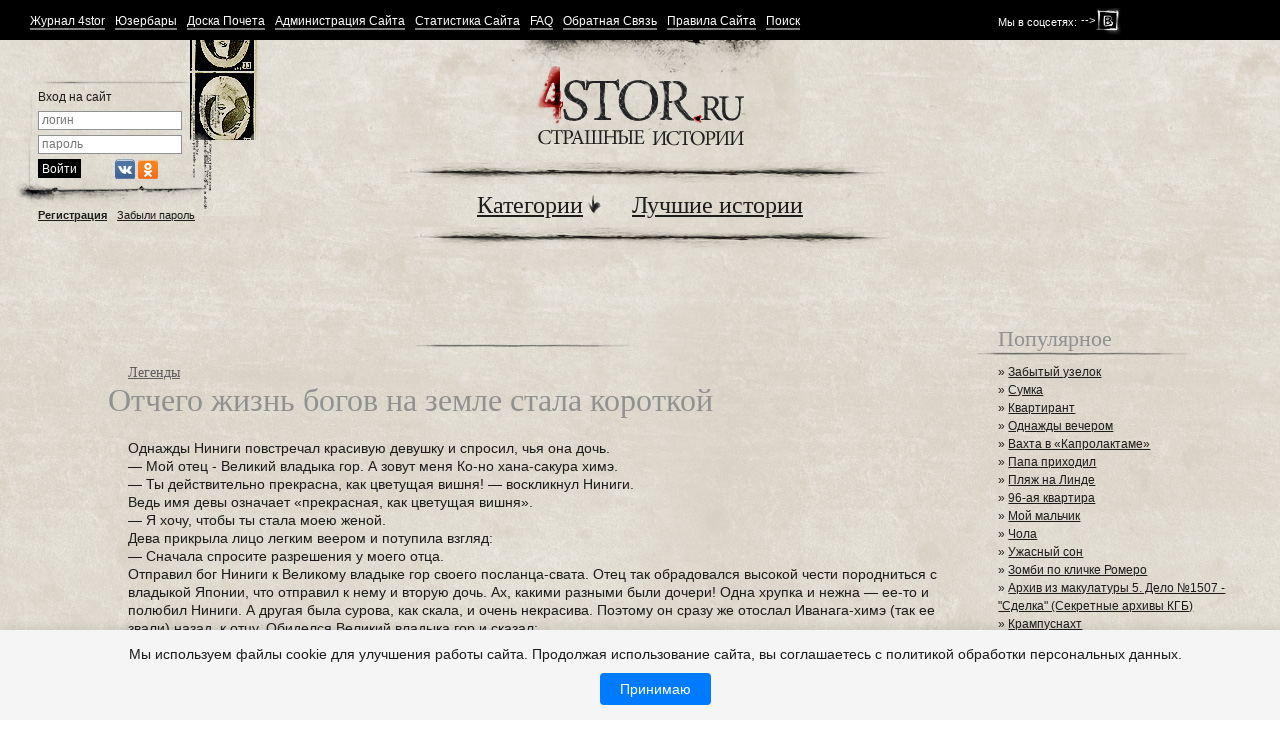

--- FILE ---
content_type: text/html; charset=windows-1251
request_url: https://4stor.ru/legendi/61947-otchego-zhizn-bogov-na-zemle-stala-korotkoy.html
body_size: 15858
content:


<!DOCTYPE html>
<html>
<head>
<meta http-equiv="Content-Type" content="text/html; charset=windows-1251" />
<title>Отчего жизнь богов на земле стала короткой &raquo; Страшные истории</title>
<meta name="description" content="ИсточникОднажды Ниниги повстречал красивую девушку и спросил, чья она дочь.  — Мой отец - Великий владыка гор. А зовут меня Ко-но хана-сакура химэ.  — Ты действительно прекрасна, как цветуща" />
<meta name="keywords" content="Ниниги, цветущая, скала, чтобы, моего, жизнь, владыка, вишня, вторую, Великий, Иванагахимэ, полюбил, звали, назад, Обиделся, отослал, нежна, сразу, очень, сурова" />
<meta name="generator" content="DataLife Engine (http://dle-news.ru)" />
<meta property="og:site_name" content="Страшные истории" />
<meta property="og:type" content="article" />
<meta property="og:title" content="Отчего жизнь богов на земле стала короткой" />
<meta property="og:url" content="https://4stor.ru/legendi/61947-otchego-zhizn-bogov-na-zemle-stala-korotkoy.html" />
<meta name="news_keywords" content="Легенда, скала, бог, владыка, любовь, короткая жизнь" />
<link rel="search" type="application/opensearchdescription+xml" href="https://4stor.ru/engine/opensearch.php" title="Страшные истории" />
<link rel="alternate" type="application/rss+xml" title="Страшные истории" href="https://4stor.ru/rss.xml" />
<script type="text/javascript" src="/engine/classes/js/jquery.js"></script>
<script type="text/javascript" src="/engine/classes/js/jqueryui.js"></script>
<script type="text/javascript" src="/engine/classes/js/dle_js.js"></script>
<script type="text/javascript" src="/engine/classes/masha/masha.js"></script>

<!--[if IE]><script src="http://html5shiv.googlecode.com/svn/trunk/html5.js"></script><![endif]-->
<!--[if lte IE 6]><link rel="stylesheet" href="/templates/horror/css/style_ie.css" type="text/css" media="screen, projection" /><![endif]-->
<link rel="stylesheet" type="text/css" href="/templates/horror/css/style.css" />
<link rel="stylesheet" type="text/css" href="/templates/horror/css/engine.css" />
<script type="text/javascript" src="/engine/modules/awards/tooltip.js"></script>
<script type="text/javascript" src="/templates/horror/js/jquery.scripts.js"></script>

<!-- Yandex.Metrika counter --> <script type="text/javascript"> (function (d, w, c) { (w[c] = w[c] || []).push(function() { try { w.yaCounter41777549 = new Ya.Metrika({ id:41777549, clickmap:true, trackLinks:true, accurateTrackBounce:true, webvisor:true }); } catch(e) { } }); var n = d.getElementsByTagName("script")[0], s = d.createElement("script"), f = function () { n.parentNode.insertBefore(s, n); }; s.type = "text/javascript"; s.async = true; s.src = "https://mc.yandex.ru/metrika/watch.js"; if (w.opera == "[object Opera]") { d.addEventListener("DOMContentLoaded", f, false); } else { f(); } })(document, window, "yandex_metrika_callbacks"); </script> <noscript><div><img src="https://mc.yandex.ru/watch/41777549" style="position:absolute; left:-9999px;" alt="" /></div></noscript> <!-- /Yandex.Metrika counter -->



<script language="javascript" type="text/javascript">
<!--
function bookmarkthis(title,url) {
  if (window.sidebar) { // Firefox
     window.sidebar.addPanel(title, url, "");
  } else if (document.all) { // IE
     window.external.AddFavorite(url, title);
  } else if (window.opera && window.print) { // Opera
     var elem = document.createElement('a');
     elem.setAttribute('href',url);
     elem.setAttribute('title',title);
     elem.setAttribute('rel','sidebar');
     elem.click();
  }
}
//-->
</script>

<script type="text/javascript">

  var _gaq = _gaq || [];
  _gaq.push(['_setAccount', 'UA-15557669-1']);
  _gaq.push(['_trackPageview']);

  (function() {
    var ga = document.createElement('script'); ga.type = 'text/javascript'; ga.async = true;
    ga.src = ('https:' == document.location.protocol ? 'https://ssl' : 'http://www') + '.google-analytics.com/ga.js';
    var s = document.getElementsByTagName('script')[0]; s.parentNode.insertBefore(ga, s);
  })();

</script>
<script type="text/javascript">$(document).ready(function(){
$(window).scroll(function () {if ($(this).scrollTop() > 0) {$('#scroller').fadeIn();} else {$('#scroller').fadeOut();}});
$('#scroller').click(function () {$('body,html').animate({scrollTop: 0}, 400); return false;});
});
$('body').append ('<div id="scroller" class="b-top" style="display: none;"><span class="b-top-but">наверх</span></div>');
</script>

</head>
<body>

<script type="text/javascript" src="/engine/modules/awards/tooltip.js"></script>
<script type="text/javascript">
<!--
var dle_root       = '/';
var dle_admin      = '';
var dle_login_hash = '';
var dle_group      = 5;
var dle_skin       = 'horror';
var dle_wysiwyg    = '0';
var quick_wysiwyg  = '0';
var dle_act_lang   = ["Да", "Нет", "Ввод", "Отмена", "Сохранить", "Удалить", "Загрузка. Пожалуйста, подождите..."];
var menu_short     = 'Быстрое редактирование';
var menu_full      = 'Полное редактирование';
var menu_profile   = 'Просмотр профиля';
var menu_send      = 'Отправить сообщение';
var menu_uedit     = 'Админцентр';
var dle_info       = 'Информация';
var dle_confirm    = 'Подтверждение';
var dle_prompt     = 'Ввод информации';
var dle_req_field  = 'Заполните все необходимые поля';
var dle_del_agree  = 'Вы действительно хотите удалить? Данное действие невозможно будет отменить';
var dle_spam_agree = 'Вы действительно хотите отметить пользователя как спамера? Это приведёт к удалению всех его комментариев';
var dle_complaint  = 'Укажите текст Вашей жалобы для администрации:';
var dle_big_text   = 'Выделен слишком большой участок текста.';
var dle_orfo_title = 'Укажите комментарий для администрации к найденной ошибке на странице';
var dle_p_send     = 'Отправить';
var dle_p_send_ok  = 'Уведомление успешно отправлено';
var dle_save_ok    = 'Изменения успешно сохранены. Обновить страницу?';
var dle_reply_title= 'Ответ на комментарий';
var dle_tree_comm  = '0';
var dle_del_news   = 'Удалить статью';
var allow_dle_delete_news   = false;

//-->
</script>
<div id="wrapper">

	<header id="header">
    	<section class="section">
            <aside class="header_sideRight">
            	<span>Мы в соцсетях:</span>--><a href="https://vk.com/4stor" rel="nofollow" target="_blank" class="socn vk"></a><!--<a href="https://www.youtube.com/c/4storTV" rel="nofollow" target="_blank" class="socn ut"></a>-->
            </aside><!-- .header_sideRight-->
        	<div class="header">
            	<menu class="menu">
                	<li><a href="/magazine.html">Журнал 4stor</a></li>
					<li><a href="/userbars.html">Юзербары</a></li>                     
                    <li><a href="/honor.html">Доска Почета</a></li>
                    <li><a href="/administrations.html">Администрация Сайта</a></li>
                    <li><a href="/statistics.html">Статистика Сайта</a></li>
                    <li><a href="/faq.html">FAQ</a></li>
                    <li><a href="/?do=feedback">Обратная Связь</a></li>
                    <li><a href="/rules.html">Правила Сайта</a></li>
                    <li><a href="/?do=search&mode=advanced">Поиск</a></li>
                </menu>
			</div><!-- .header-->
        </section><!-- .section-->
    </header><!-- #header-->

	<section id="middle">
        <section class="section clear headerlavel2">
			 

<aside class="sideLeft">
                <div class="sideLeft_content">
                     <form method="post">
                        <div class="form_line">Вход на сайт </div>
                        <div class="form_line">
                        	<input type="text" id="login" name="login_name" class="login lp_style w136" placeholder="логин" maxlength="100">
                        </div>
                        <div class="form_line">
                        	<input type="password" id="password" name="login_password" class="password lp_style w136" placeholder="пароль" maxlength="100">
                        </div>
                        <div class="form_line">
                        	<input type="submit" id="in" name="in" class="submit_style" value="Войти">
                            <input name="login" type="hidden" id="login" value="submit"> <div class="soclogins">
<a href="https://oauth.vk.com/authorize?client_id=5787882&amp;redirect_uri=https%3A%2F%2F4stor.ru%2Findex.php%3Fdo%3Dauth-social%26provider%3Dvk&amp;scope=offline%2Cwall%2Cemail&amp;state=bdb2ae67e06725839cc6f87c3a640891&amp;response_type=code" target="_blank" rel="nofollow" class="soclogin vk"></a>
<a href="https://connect.ok.ru/oauth/authorize?client_id=1249243136&amp;redirect_uri=https%3A%2F%2F4stor.ru%2Findex.php%3Fdo%3Dauth-social%26provider%3Dod&amp;state=bdb2ae67e06725839cc6f87c3a640891&amp;response_type=code" target="_blank"  rel="nofollow" class="soclogin ok"></a></div>
                        </div>
                    </form>
                    <div class="action"><a href="https://4stor.ru/index.php?do=register"><span>Регистрация</span></a><a href="https://4stor.ru/index.php?do=lostpassword"><span>Забыли пароль</span></a></div>
                    </div><!-- .sideLeft_content -->
			</aside><!-- .sideLeft -->

            
            <div class="container2">
                <div class="content2">
                	<div class="decor_top"></div>
                    <div class="content2_inner">
                        <a href="/" class="logo"></a>
                        <div class="nav_decor"></div>
                        <nav class="navigation">
                            <a href="" onClick="$('submenu" class="linkfirst"><span>Категории</span><i class="imp"></i></a>
                           <!-- <a href="#"><span>Форум</span></a>-->
                            <a href="/top/"><span>Лучшие истории</span></a>
                        </nav>
                        <div class="nav_decor bottom"></div>
                        <div class="submenu_container">
                        <div class="submenu_content">
							<span class="submenu">  
                                <a href="/histori-for-life/">Истории из жизни</a><br>
                                <a href="/histori-for-not-life/">Творческие истории</a><br>
                                <a href="/strashnie-foto/">Страшные фото</a><br>
                                <a href="/stihi/">Стихи</a><br>
                                <a href="/strashilki/">Страшилки</a><br>
                                <a href="/sni/">Сны</a><br>
                                <a href="/legendi/">Легенды</a><br>
                                <a href="/ban/">Несерьезные истории</a><br>
                                <a href="/duhov/">Вызов духов</a><br>
                                <a href="/lager/">Лагерные байки</a><br>
                                <a href="/arti/">Страшные Арты</a><br>
								<a href="/videoryad/">Видео-страшилки</a>
                            </span>
                            <span class="submenu">  
                                <a href="/prirodnie-anomalnie-yavlenia/">Аномальные явления</a><br>
                                <a href="/kriptozoologiya/">Криптозоология</a><br>
                                <a href="/uchebnik/">Учебник основ мистики</a><br>
                                <a href="/strashno-interesno/">Страшно интересно</a><br>
                                <a href="/smertelnie-faili/">Смертельные файлы</a><br>
                                <a href="/durdom/">Дурдом</a><br>
                                <a href="/skazki/">Сказки</a><br>
                                <a href="/tests/">Тесты</a><br>
                                <a href="/nlo/">НЛО</a><br>						
								<a href="/obzor-strahnih-video/">Обзор страшных видео</a><br>
                                <a href="/obzoryi-igr/">Обзор страшных игр</a><br>
								<a href="/zabroshki/">Заброшки</a>
                            </span>
							</div>
                        </div>
                    </div><!-- .content2_inner-->
                </div><!-- .content2-->
            </div><!-- .container2-->
            
            <aside class="sideRight">
            	<div class="news_list_container">
                    <dl class="news_list">
                      
                    </dl>
                </div><!-- .news_list_container -->          	 
            </aside><!-- .sideRight -->
        </section><!-- .section-->
        
        <section class="section clear">
            <div class="container">
                <div class="content">
				
				
				<br><div class="decor_title1"></div><br>
                	
					<div class="content_inner">
                    <div class="srt">
					</div>	
                         <div id='dle-content'>
<div class="parent"><a href="https://4stor.ru/legendi/">Легенды</a></div>
<h1>Отчего жизнь богов на земле стала короткой</h1>







<!-- R-130886-1 Яндекс.RTB-блок  -->
<div id="yandex_ad_R-130886-1"></div>
<script type="text/javascript">
    (function(w, d, n, s, t) {
        w[n] = w[n] || [];
        w[n].push(function() {
            Ya.Context.AdvManager.render({
                blockId: "R-130886-1",
                renderTo: "yandex_ad_R-130886-1",
                async: true
            });
        });
        t = d.getElementsByTagName("script")[0];
        s = d.createElement("script");
        s.type = "text/javascript";
        s.src = "//an.yandex.ru/system/context.js";
        s.async = true;
        t.parentNode.insertBefore(s, t);
    })(this, this.document, "yandexContextAsyncCallbacks");
</script>

Однажды Ниниги повстречал красивую девушку и спросил, чья она дочь.<br /> — Мой отец - Великий владыка гор. А зовут меня Ко-но хана-сакура химэ.<br /> — Ты действительно прекрасна, как цветущая вишня! — воскликнул Ниниги.<br /> Ведь имя девы означает «прекрасная, как цветущая вишня».<br /> — Я хочу, чтобы ты стала моею женой.<br /> Дева прикрыла лицо легким веером и потупила взгляд:<br /> — Сначала спросите разрешения у моего отца.<br /> Отправил бог Ниниги к Великому владыке гор своего посланца-свата. Отец так обрадовался высокой чести породниться с владыкой Японии, что отправил к нему и вторую дочь. Ах, какими разными были дочери! Одна хрупка и нежна — ее-то и полюбил Ниниги. А другая была сурова, как скала, и очень некрасива. Поэтому он сразу же отослал Иванага-химэ (так ее звали) назад, к отцу. Обиделся Великий владыка гор и сказал:<br /> — Я послал тебе двух дочерей, чтобы жизнь твоя была вечной и нерушимой, как скала, и одновременно легкой и прекрасной, как цветущая вишня. Ты выбрал вторую половину моего пожелания. Так пусть же жизнь твоя и твоих потомков будет такой же мимолетной, как срок цветения вишни-сакуры...  <!-- Yandex.RTB R-A-130886-5 -->
<div id="yandex_rtb_R-A-130886-5"></div>
<script type="text/javascript">
    (function(w, d, n, s, t) {
        w[n] = w[n] || [];
        w[n].push(function() {
            Ya.Context.AdvManager.render({
                blockId: "R-A-130886-5",
                renderTo: "yandex_rtb_R-A-130886-5",
                async: true
            });
        });
        t = d.getElementsByTagName("script")[0];
        s = d.createElement("script");
        s.type = "text/javascript";
        s.src = "//an.yandex.ru/system/context.js";
        s.async = true;
        t.parentNode.insertBefore(s, t);
    })(this, this.document, "yandexContextAsyncCallbacks");
</script><br />
<br /><span class="copy1"><i>Новость отредактировал <font color="red"><b>ТЕНЬ В УГЛУ</b></font> - 1-04-2013, 20:24</i></span>
<div class="white" style="margin-top:10px; padding-right:0;">
    1-04-2013, 20:24 by <span class="autor"><a onclick="ShowProfile('koshak', 'https://4stor.ru/user/koshak/', '0'); return false;" href="https://4stor.ru/user/koshak/">koshak</a></span><span class="info">Просмотров: 2 728</span><span class="info">Комментарии: 3</span> <span class="info"></span>
<span class="favorite" style="float:right"></span>
   
				<div class="rate">
					
					
					
					
						
						<span class="ratingtypeplusminus ignore-select ratingplus" >+4</span>
						
					
					
				</div>
			</div><!-- .white-->
<div class="socnetworks clear">
					<script type="text/javascript" src="//yandex.st/share/share.js" charset="utf-8"></script>
					<div class="yashare-auto-init" data-yashareL10n="ru" data-yashareQuickServices="vkontakte,facebook,twitter,odnoklassniki,moimir,gplus" data-yashareTheme="counter">
					</div> 
</div><!-- .socnetworks-->
<p><b>Ключевые слова:</b> <span><a href="https://4stor.ru/tags/%CB%E5%E3%E5%ED%E4%E0/">Легенда</a></span> <span><a href="https://4stor.ru/tags/%F1%EA%E0%EB%E0/">скала</a></span> <span><a href="https://4stor.ru/tags/%E1%EE%E3/">бог</a></span> <span><a href="https://4stor.ru/tags/%E2%EB%E0%E4%FB%EA%E0/">владыка</a></span> <span><a href="https://4stor.ru/tags/%EB%FE%E1%EE%E2%FC/">любовь</a></span> <span><a href="https://4stor.ru/tags/%EA%EE%F0%EE%F2%EA%E0%FF+%E6%E8%E7%ED%FC/">короткая жизнь</a></span> </p>
<h3>Другие, подобные истории:</h3>
                    	<ul class="popular" style="overflow:hidden;">
                            <li>
	<a href="https://4stor.ru/histori-for-life/85295-sad-na-kladbische.html">Сад на кладбище</a>
</li><li>
	<a href="https://4stor.ru/skazki/59778-veer-molodosti.html">Веер молодости</a>
</li><li>
	<a href="https://4stor.ru/skazki/56641-nahodchivost-devushki.html">Находчивость девушки</a>
</li><li>
	<a href="https://4stor.ru/skazki/56632-doch-hana-i-vizir.html">Дочь хана и визирь</a>
</li><li>
	<a href="https://4stor.ru/skazki/52278-princ-ninigi.html">Принц Ниниги</a>
</li><li>
	<a href="https://4stor.ru/skazki/52169-bednyak-i-hanskaya-doch.html">Бедняк и ханская дочь</a>
</li><li>
	<a href="https://4stor.ru/strashilki/47175-babushka-i-vishnya.html">Бабушка и вишня</a>
</li><li>
	<a href="https://4stor.ru/stihi/45805-opasnost-v-lesu.html">Опасность в лесу</a>
</li><li>
	<a href="https://4stor.ru/histori-for-life/34159-v-gosti-k-docheri.html">В гости к дочери</a>
</li><li>
	<a href="https://4stor.ru/legendi/31677-rusalki-legenda.html">Русалки легенда</a>
</li><li>
	<a href="https://4stor.ru/histori-for-life/30289-papa.html">Папа</a>
</li><li>
	<a href="https://4stor.ru/stihi/25863-vybor.html">Выбор</a>
</li><li>
	<a href="https://4stor.ru/stihi/25560-deva-pechali.html">Дева Печали</a>
</li><li>
	<a href="https://4stor.ru/skazki/24809-princessa-i-sol.html">Принцесса, которая любила отца больше, чем соль</a>
</li><li>
	<a href="https://4stor.ru/strashilki/2012-smertnaya-smert.html">Смертная смерть</a>
</li>
                        </ul><!-- .popular -->
</div><!-- .content_inner-->
<div class="content_inner">
	<h2>Комментарии</h2>
<form method="post" action="" name="dlemasscomments" id="dlemasscomments"><div id="dle-comments-list">
<a name="comment"></a><div id='comment-id-768228'><section class="comment">
    <header>#1 написал: <a href="https://4stor.ru/user/Mumla+Suomi/"><span>Mumla Suomi</span></a>  <span class="lettesar"></span><div class="datacom">1 апреля 2013 20:29</div> </header>
	
    <div class="comment_content clear">
        <div class="comment_prev">
		
				<div class="rate">
					
					
					
					
						
						<span class="ratingtypeplusminus ignore-select ratingzero" >0</span>
						
					
					
				</div>
			
            <div class="photo">
                <img src="https://4stor.ru/uploads/fotos/foto_8076.jpg" alt=""/>
				
            </div><!-- .photo-->
            <div class="data">
                <strong>Группа</strong>: <span  class="ap1">Активные Пользователи</span><br> 
				 Репутация: <span id='repa-8076-768228'><a href="https://4stor.ru/user/reputation/Mumla+Suomi/plus/" OnClick="repa_global('form', '1', '8076', '768228'); return false;"><img title="повысить реп." src="/templates/horror/images/repa_up.gif" border="0"></a> <a href="https://4stor.ru/user/reputation/Mumla+Suomi/">(<font color=green><b>2</b></font><b>|</b><font color=red><b>0</b></font>)</a> <a href="https://4stor.ru/user/reputation/Mumla+Suomi/minus/" OnClick="repa_global('form', '0', '8076', '768228'); return false;"><img title="понизить реп." src="/templates/horror/images/repa_dn.gif" border="0"></a></span><br>
                Публикаций: 0<br> 
                Комментариев: 7 457
            </div><!-- .data-->
        </div><!-- .comment_prev-->
        <div class="comment_txt">
            <div class="com">
                <div id='comm-id-768228'>+++++++++++++++++++++++++++++++++++++++++++++++++++<br />++++++++++++++++++++++++++</div>
            </div><!-- .com-->
            
        </div><!-- .comment_txt-->
    </div><!-- .comment_content-->
    <footer>
        <div class="com_footer">
            Зарегистрирован: 24.03.2011   
        </div><!-- .com_footer-->
        <div class="medal_container clear"><a href="#" onMouseOver="toolTip('Название медали: За 300 комментариев <br /> Вес медали: 30 очков <br /> Выдал: Система <br /> Причина: За 300 комментариев ', 250)" onMouseOut="toolTip()"><img border="0" src="/uploads/medals/BIGS_10.png"></a> <a href="#" onMouseOver="toolTip('Название медали: За 600 комментариев <br /> Вес медали: 60 очков <br /> Выдал: Система <br /> Причина: За 600 комментариев ', 250)" onMouseOut="toolTip()"><img border="0" src="/uploads/medals/BIGS_9.png"></a> <a href="#" onMouseOver="toolTip('Название медали: За 1000 комментариев <br /> Вес медали: 100 очков <br /> Выдал: Система <br /> Причина: За 1000 комментариев ', 250)" onMouseOut="toolTip()"><img border="0" src="/uploads/medals/BIGS_4.png"></a> <a href="#" onMouseOver="toolTip('Название медали: За 1500 комментариев <br /> Вес медали: 150 очков <br /> Выдал: Система <br /> Причина: За 1500 комментариев ', 250)" onMouseOut="toolTip()"><img border="0" src="/uploads/medals/BIG_9.gif"></a> <a href="#" onMouseOver="toolTip('Название медали: За 2000 комментариев <br /> Вес медали: 200 очков <br /> Выдал: Система <br /> Причина: За 2000 комментариев ', 250)" onMouseOut="toolTip()"><img border="0" src="/uploads/medals/SMALL_15.gif"></a> <a href="#" onMouseOver="toolTip('Название медали: За 2500 комментариев <br /> Вес медали: 250 очков <br /> Выдал: Система <br /> Причина: За 2500 комментариев ', 250)" onMouseOut="toolTip()"><img border="0" src="/uploads/medals/SMALL_4.gif"></a> <a href="#" onMouseOver="toolTip('Название медали: За 3000 комментариев <br /> Вес медали: 300 очков <br /> Выдал: Система <br /> Причина: За 3000 комментариев ', 250)" onMouseOut="toolTip()"><img border="0" src="/uploads/medals/BIG_14.gif"></a> <a href="#" onMouseOver="toolTip('Название медали: За 4000 комментариев <br /> Вес медали: 400 очков <br /> Выдал: Система <br /> Причина: За 4000 комментариев ', 250)" onMouseOut="toolTip()"><img border="0" src="/uploads/medals/SMALL_6.gif"></a> <a href="#" onMouseOver="toolTip('Название медали: За 5000 комментариев <br /> Вес медали: 500 очков <br /> Выдал: Система <br /> Причина: За 5000 комментариев ', 250)" onMouseOut="toolTip()"><img border="0" src="/uploads/medals/SMALL_8.gif"></a> <a href="#" onMouseOver="toolTip('Название медали: За 6000 комментариев <br /> Вес медали: 600 очков <br /> Выдал: Система <br /> Причина: За 6000 комментариев ', 250)" onMouseOut="toolTip()"><img border="0" src="/uploads/medals/SMALL_1.gif"></a> <a href="#" onMouseOver="toolTip('Название медали: За 7000 комментариев <br /> Вес медали: 700 очков <br /> Выдал: Система <br /> Причина: За 7000 комментариев ', 250)" onMouseOut="toolTip()"><img border="0" src="/uploads/medals/BIG_3.gif"></a> </div><!-- .medal_container-->
          
    </footer>
</section><!-- .comment--></div><div id='comment-id-768247'><section class="comment">
    <header>#2 написал: <a href="https://4stor.ru/user/lor4ik/"><span>lor4ik</span></a>  <span class="lettesar"></span><div class="datacom">1 апреля 2013 20:44</div> </header>
	
    <div class="comment_content clear">
        <div class="comment_prev">
		
				<div class="rate">
					
					
					
					
						
						<span class="ratingtypeplusminus ignore-select ratingzero" >0</span>
						
					
					
				</div>
			
            <div class="photo">
                <img src="https://4stor.ru/uploads/fotos/foto_31444.jpg" alt=""/>
				
            </div><!-- .photo-->
            <div class="data">
                <strong>Группа</strong>: <span  class="pp1">Посетители</span><br> 
				 Репутация: <span id='repa-31444-768247'><a href="https://4stor.ru/user/reputation/lor4ik/plus/" OnClick="repa_global('form', '1', '31444', '768247'); return false;"><img title="повысить реп." src="/templates/horror/images/repa_up.gif" border="0"></a> <a href="https://4stor.ru/user/reputation/lor4ik/">(<font color=green><b>6</b></font><b>|</b><font color=red><b>0</b></font>)</a> <a href="https://4stor.ru/user/reputation/lor4ik/minus/" OnClick="repa_global('form', '0', '31444', '768247'); return false;"><img title="понизить реп." src="/templates/horror/images/repa_dn.gif" border="0"></a></span><br>
                Публикаций: 0<br> 
                Комментариев: 7 596
            </div><!-- .data-->
        </div><!-- .comment_prev-->
        <div class="comment_txt">
            <div class="com">
                <div id='comm-id-768247'>Мне понравилась легенда +++</div>
            </div><!-- .com-->
            
        </div><!-- .comment_txt-->
    </div><!-- .comment_content-->
    <footer>
        <div class="com_footer">
            Зарегистрирован: 28.12.2012   
        </div><!-- .com_footer-->
        <div class="medal_container clear"><a href="#" onMouseOver="toolTip('Название медали: За 300 комментариев <br /> Вес медали: 30 очков <br /> Выдал: Система <br /> Причина: За 300 комментариев ', 250)" onMouseOut="toolTip()"><img border="0" src="/uploads/medals/BIGS_10.png"></a> <a href="#" onMouseOver="toolTip('Название медали: За 600 комментариев <br /> Вес медали: 60 очков <br /> Выдал: Система <br /> Причина: За 600 комментариев ', 250)" onMouseOut="toolTip()"><img border="0" src="/uploads/medals/BIGS_9.png"></a> <a href="#" onMouseOver="toolTip('Название медали: За 1000 комментариев <br /> Вес медали: 100 очков <br /> Выдал: Система <br /> Причина: За 1000 комментариев ', 250)" onMouseOut="toolTip()"><img border="0" src="/uploads/medals/BIGS_4.png"></a> <a href="#" onMouseOver="toolTip('Название медали: За 1500 комментариев <br /> Вес медали: 150 очков <br /> Выдал: Система <br /> Причина: За 1500 комментариев ', 250)" onMouseOut="toolTip()"><img border="0" src="/uploads/medals/BIG_9.gif"></a> <a href="#" onMouseOver="toolTip('Название медали: За 2000 комментариев <br /> Вес медали: 200 очков <br /> Выдал: Система <br /> Причина: За 2000 комментариев ', 250)" onMouseOut="toolTip()"><img border="0" src="/uploads/medals/SMALL_15.gif"></a> <a href="#" onMouseOver="toolTip('Название медали: За 2500 комментариев <br /> Вес медали: 250 очков <br /> Выдал: Система <br /> Причина: За 2500 комментариев ', 250)" onMouseOut="toolTip()"><img border="0" src="/uploads/medals/SMALL_4.gif"></a> <a href="#" onMouseOver="toolTip('Название медали: За 3000 комментариев <br /> Вес медали: 300 очков <br /> Выдал: Система <br /> Причина: За 3000 комментариев ', 250)" onMouseOut="toolTip()"><img border="0" src="/uploads/medals/BIG_14.gif"></a> <a href="#" onMouseOver="toolTip('Название медали: За 4000 комментариев <br /> Вес медали: 400 очков <br /> Выдал: Система <br /> Причина: За 4000 комментариев ', 250)" onMouseOut="toolTip()"><img border="0" src="/uploads/medals/SMALL_6.gif"></a> <a href="#" onMouseOver="toolTip('Название медали: За 5000 комментариев <br /> Вес медали: 500 очков <br /> Выдал: Система <br /> Причина: За 5000 комментариев ', 250)" onMouseOut="toolTip()"><img border="0" src="/uploads/medals/SMALL_8.gif"></a> <a href="#" onMouseOver="toolTip('Название медали: За 6000 комментариев <br /> Вес медали: 600 очков <br /> Выдал: Система <br /> Причина: За 6000 комментариев ', 250)" onMouseOut="toolTip()"><img border="0" src="/uploads/medals/SMALL_1.gif"></a> <a href="#" onMouseOver="toolTip('Название медали: За 7000 комментариев <br /> Вес медали: 700 очков <br /> Выдал: Система <br /> Причина: За 7000 комментариев ', 250)" onMouseOut="toolTip()"><img border="0" src="/uploads/medals/BIG_3.gif"></a> </div><!-- .medal_container-->
          
    </footer>
</section><!-- .comment--></div><div id='comment-id-768538'><section class="comment">
    <header>#3 написал: <a href="https://4stor.ru/user/%E4%E8%EC%E8%EA/"><span>димик</span></a>  <span class="lettesar"></span><div class="datacom">2 апреля 2013 01:50</div> </header>
	
    <div class="comment_content clear">
        <div class="comment_prev">
		
				<div class="rate">
					
					
					
					
						
						<span class="ratingtypeplusminus ignore-select ratingzero" >0</span>
						
					
					
				</div>
			
            <div class="photo">
                <img src="https://4stor.ru/uploads/fotos/foto_30807.gif" alt=""/>
				
            </div><!-- .photo-->
            <div class="data">
                <strong>Группа</strong>: <span  class="ds1">Друзья Сайта</span><br> 
				 Репутация: <span id='repa-30807-768538'><a href="https://4stor.ru/user/reputation/%E4%E8%EC%E8%EA/plus/" OnClick="repa_global('form', '1', '30807', '768538'); return false;"><img title="повысить реп." src="/templates/horror/images/repa_up.gif" border="0"></a> <a href="https://4stor.ru/user/reputation/%E4%E8%EC%E8%EA/">(<font color=green><b>23</b></font><b>|</b><font color=red><b>0</b></font>)</a> <a href="https://4stor.ru/user/reputation/%E4%E8%EC%E8%EA/minus/" OnClick="repa_global('form', '0', '30807', '768538'); return false;"><img title="понизить реп." src="/templates/horror/images/repa_dn.gif" border="0"></a></span><br>
                Публикаций: 635<br> 
                Комментариев: 6 465
            </div><!-- .data-->
        </div><!-- .comment_prev-->
        <div class="comment_txt">
            <div class="com">
                <div id='comm-id-768538'>Хорошая легенда. +++++++++++++++++</div>
            </div><!-- .com-->
            
        </div><!-- .comment_txt-->
    </div><!-- .comment_content-->
    <footer>
        <div class="com_footer">
            Зарегистрирован: 20.11.2012   
        </div><!-- .com_footer-->
        <div class="medal_container clear"><a href="#" onMouseOver="toolTip('Название медали: За 300 комментариев <br /> Вес медали: 30 очков <br /> Выдал: Система <br /> Причина: За 300 комментариев ', 250)" onMouseOut="toolTip()"><img border="0" src="/uploads/medals/BIGS_10.png"></a> <a href="#" onMouseOver="toolTip('Название медали: За 30 историй <br /> Вес медали: 30 очков <br /> Выдал: Система <br /> Причина: За 30 новостей ', 250)" onMouseOut="toolTip()"><img border="0" src="/uploads/medals/BIGS_8.png"></a> <a href="#" onMouseOver="toolTip('Название медали: За 600 комментариев <br /> Вес медали: 60 очков <br /> Выдал: Система <br /> Причина: За 600 комментариев ', 250)" onMouseOut="toolTip()"><img border="0" src="/uploads/medals/BIGS_9.png"></a> <a href="#" onMouseOver="toolTip('Название медали: За 1000 комментариев <br /> Вес медали: 100 очков <br /> Выдал: Система <br /> Причина: За 1000 комментариев ', 250)" onMouseOut="toolTip()"><img border="0" src="/uploads/medals/BIGS_4.png"></a> <a href="#" onMouseOver="toolTip('Название медали: За 60 историй <br /> Вес медали: 60 очков <br /> Выдал: Система <br /> Причина: За 60 новостей ', 250)" onMouseOut="toolTip()"><img border="0" src="/uploads/medals/BIGS_7.png"></a> <a href="#" onMouseOver="toolTip('Название медали: За 1500 комментариев <br /> Вес медали: 150 очков <br /> Выдал: Система <br /> Причина: За 1500 комментариев ', 250)" onMouseOut="toolTip()"><img border="0" src="/uploads/medals/BIG_9.gif"></a> <a href="#" onMouseOver="toolTip('Название медали: За 100 историй <br /> Вес медали: 100 очков <br /> Выдал: Система <br /> Причина: За 100 новостей ', 250)" onMouseOut="toolTip()"><img border="0" src="/uploads/medals/medal13.gif"></a> <a href="#" onMouseOver="toolTip('Название медали: За помощь Пользователя на сайте <br /> Вес медали: 500 очков <br /> Выдал: Lycanthrope <br /> Причина: За поиск боянов, косяков в историях и нарушений. ', 250)" onMouseOut="toolTip()"><img border="0" src="/uploads/medals/arm-3.gif"></a> <a href="#" onMouseOver="toolTip('Название медали: За 2000 комментариев <br /> Вес медали: 200 очков <br /> Выдал: Система <br /> Причина: За 2000 комментариев ', 250)" onMouseOut="toolTip()"><img border="0" src="/uploads/medals/SMALL_15.gif"></a> <a href="#" onMouseOver="toolTip('Название медали: За 2500 комментариев <br /> Вес медали: 250 очков <br /> Выдал: Система <br /> Причина: За 2500 комментариев ', 250)" onMouseOut="toolTip()"><img border="0" src="/uploads/medals/SMALL_4.gif"></a> <a href="#" onMouseOver="toolTip('Название медали: За 150 историй <br /> Вес медали: 150 очков <br /> Выдал: Система <br /> Причина: За 150 новостей ', 250)" onMouseOut="toolTip()"><img border="0" src="/uploads/medals/medal11.gif"></a> <a href="#" onMouseOver="toolTip('Название медали: За 3000 комментариев <br /> Вес медали: 300 очков <br /> Выдал: Система <br /> Причина: За 3000 комментариев ', 250)" onMouseOut="toolTip()"><img border="0" src="/uploads/medals/BIG_14.gif"></a> <a href="#" onMouseOver="toolTip('Название медали: За 200 историй <br /> Вес медали: 200 очков <br /> Выдал: Система <br /> Причина: За 200 новостей ', 250)" onMouseOut="toolTip()"><img border="0" src="/uploads/medals/SMALL_3.gif"></a> <a href="#" onMouseOver="toolTip('Название медали: За 4000 комментариев <br /> Вес медали: 400 очков <br /> Выдал: Система <br /> Причина: За 4000 комментариев ', 250)" onMouseOut="toolTip()"><img border="0" src="/uploads/medals/SMALL_6.gif"></a> <a href="#" onMouseOver="toolTip('Название медали: За 250 историй <br /> Вес медали: 250 очков <br /> Выдал: Система <br /> Причина: За 250 новостей ', 250)" onMouseOut="toolTip()"><img border="0" src="/uploads/medals/BIG_20.gif"></a> <a href="#" onMouseOver="toolTip('Название медали: За 300 историй <br /> Вес медали: 300 очков <br /> Выдал: Система <br /> Причина: За 300 новостей ', 250)" onMouseOut="toolTip()"><img border="0" src="/uploads/medals/SMALL_16.gif"></a> <a href="#" onMouseOver="toolTip('Название медали: За 5000 комментариев <br /> Вес медали: 500 очков <br /> Выдал: Система <br /> Причина: За 5000 комментариев ', 250)" onMouseOut="toolTip()"><img border="0" src="/uploads/medals/SMALL_8.gif"></a> <a href="#" onMouseOver="toolTip('Название медали: За 400 историй <br /> Вес медали: 400 очков <br /> Выдал: Система <br /> Причина: За 400 новостей ', 250)" onMouseOut="toolTip()"><img border="0" src="/uploads/medals/SMALL_26.gif"></a> <a href="#" onMouseOver="toolTip('Название медали: За 6000 комментариев <br /> Вес медали: 600 очков <br /> Выдал: Система <br /> Причина: За 6000 комментариев ', 250)" onMouseOut="toolTip()"><img border="0" src="/uploads/medals/SMALL_1.gif"></a> <a href="#" onMouseOver="toolTip('Название медали: За 500 историй <br /> Вес медали: 500 очков <br /> Выдал: Система <br /> Причина: За 500 новостей ', 250)" onMouseOut="toolTip()"><img border="0" src="/uploads/medals/medal4.gif"></a> <a href="#" onMouseOver="toolTip('Название медали: За 600 историй <br /> Вес медали: 600 очков <br /> Выдал: Система <br /> Причина: За 600 новостей ', 250)" onMouseOut="toolTip()"><img border="0" src="/uploads/medals/medal5.gif"></a> </div><!-- .medal_container-->
          
    </footer>
</section><!-- .comment--></div>
<div id="dle-ajax-comments"></div>
</div></form>


                        Посетители, находящиеся в группе <b>Гости</b>, не могут оставлять комментарии к данной публикации.</div>
                    </div><!-- .content_inner-->
                </div><!-- .content-->
               
                
                
                </div><!-- .container-->
                
                <aside class="sideRight">
            	<div class="sideRight_inner">  
					
					<h3>Популярное</h3>
                    <div class="decor_title"></div>
                    <div class="item">
                    	<ul class="popular">
                          
						   &raquo; <a href="https://4stor.ru/histori-for-life/116666-zabytyy-uzelok.html" title="Забытый узелок">Забытый узелок</a> <br />&raquo; <a href="https://4stor.ru/histori-for-life/116674-sumka.html" title="Сумка">Сумка</a> <br />&raquo; <a href="https://4stor.ru/histori-for-life/116668-kvartirant.html" title="Квартирант">Квартирант</a> <br />&raquo; <a href="https://4stor.ru/histori-for-life/116672-odnazhdy-vecherom.html" title="Однажды вечером">Однажды вечером</a> <br />&raquo; <a href="https://4stor.ru/histori-for-life/116667-vahta-v-kaprolaktame.html" title="Вахта в «Капролактаме»">Вахта в «Капролактаме»</a> <br />&raquo; <a href="https://4stor.ru/histori-for-life/116677-papa-prihodil.html" title="Папа приходил">Папа приходил</a> <br />&raquo; <a href="https://4stor.ru/histori-for-life/116691-plyazh-na-linde.html" title="Пляж на Линде">Пляж на Линде</a> <br />&raquo; <a href="https://4stor.ru/histori-for-life/116694-96-aya-kvartira.html" title="96-ая квартира">96-ая квартира</a> <br />&raquo; <a href="https://4stor.ru/sni/116689-moy-malchik.html" title="Мой мальчик">Мой мальчик</a> <br />&raquo; <a href="https://4stor.ru/histori-for-not-life/116671-chola.html" title="Чола">Чола</a> <br />&raquo; <a href="https://4stor.ru/sni/116690-uzhasnyy-son.html" title="Ужасный сон">Ужасный сон</a> <br />&raquo; <a href="https://4stor.ru/stihi/116676-zombi-po-klichke-romero.html" title="Зомби по кличке Ромеро">Зомби по кличке Ромеро</a> <br />&raquo; <a href="https://4stor.ru/histori-for-not-life/116688-arhiv-iz-makulatury-5-delo-1507-sdelka-sekretnye-arhivy-kgb.html" title="Архив из макулатуры 5. Дело №1507 - "Сделка" (Секретные архивы КГБ)">Архив из макулатуры 5. Дело №1507 - "Сделка" (Секретные архивы КГБ)</a> <br />&raquo; <a href="https://4stor.ru/strashilki/116675-krampusnaht.html" title="Крампуснахт">Крампуснахт</a> <br />&raquo; <a href="https://4stor.ru/histori-for-not-life/116678-mertvaya-muzyka.html" title="Мёртвая музыка">Мёртвая музыка</a> <br />&raquo; <a href="https://4stor.ru/histori-for-not-life/116662-razlomnye.html" title="Разломные">Разломные</a> <br />&raquo; <a href="https://4stor.ru/skazki/116664-hranitel-volshebnogo-lesa.html" title="Хранитель волшебного леса">Хранитель волшебного леса</a> <br />&raquo; <a href="https://4stor.ru/strashno-interesno/116669-chumnye-psy-richarda-adamsa-ot-mrachnoy-antiutopii-i-satiry-do-priklyucheniy-brodyachih-sobak.html" title=""Чумные Псы" Ричарда Адамса - от мрачной антиутопии и сатиры до приключений бродячих собак">"Чумные Псы" Ричарда Адамса - от мрачной антиутопии и сатиры до приключений бродячих собак</a> <br />&raquo; <a href="https://4stor.ru/durdom/116661-poisk-klyuchey.html" title="Поиск ключей">Поиск ключей</a> <br />
						  
                        </ul>                        
                    </div><!-- .item -->
				   	
                	<h3>Избранное</h3>
                    <div class="decor_title"></div>
                    <div class="item">
                    	<ul class="popular">
                            <ul class="popular">

&raquo; <a href="https://4stor.ru/histori-for-not-life/114126-unosyaschiy-detey.html">Уносящий детей</a><br />    
&raquo; <a href="https://4stor.ru/histori-for-not-life/114966-rusalka-chast-pervaya.html">Русалка. Часть первая</a><br />    
&raquo; <a href="Русалка. Часть вторая">Русалка. Часть вторая</a><br />    
&raquo; <a href="https://4stor.ru/histori-for-not-life/114689-chernyy-ruchey.html">Чёрный ручей</a><br />    
    
&raquo; <a href="https://4stor.ru/histori-for-not-life/114003-baba-yaga.html">Баба Яга</a><br />     
&raquo; <a href="https://4stor.ru/histori-for-not-life/113031-chernye-perya.html">Чёрные перья</a><br />    
&raquo; <a href="https://4stor.ru/histori-for-not-life/113032-chernye-perya-prodolzhenie.html">Чёрные перья (продолжение)</a><br />    
&raquo; <a href="https://4stor.ru/histori-for-not-life/113033-chernye-perya-okonchanie.html">Чёрные перья (окончание)</a><br />    
    
&raquo; <a href="https://4stor.ru/histori-for-not-life/113129-angel-chert-i-vrach.html">Ангел, Черт и Врач</a><br />     
&raquo; <a href="https://4stor.ru/histori-for-not-life/113040-chernaya-kurica.html">Черная курица</a><br />         
&raquo; <a href="https://4stor.ru/histori-for-not-life/113018-yrka.html">Ырка</a><br />   
&raquo; <a href="https://4stor.ru/histori-for-not-life/112870-dvoedushnik.html">Двоедушник</a><br />    
    
&raquo; <a href="https://4stor.ru/histori-for-not-life/113417-hranitel.html">Хранитель</a><br />     
&raquo; <a href="https://4stor.ru/histori-for-not-life/113324-protivnaya-babka.html">Противная бабка</a><br />         
&raquo; <a href="https://4stor.ru/histori-for-not-life/113262-kak-nechistyy-k-vdove-svatalsya.html">Как нечистый к вдове сватался</a><br />   
&raquo; <a href="https://4stor.ru/histori-for-not-life/113917-simfoniya-shoa.html">Симфония Шоа</a><br />    
    
&raquo; <a href="https://4stor.ru/histori-for-not-life/113429-ad-eto-voda.html">Ад - это вода</a><br />
&raquo; <a href="https://4stor.ru/histori-for-not-life/113754-rasskazy-o-mertvecah.html">Рассказы о мертвецах</a><br />    
&raquo; <a href="https://4stor.ru/histori-for-not-life/113364-derevnya-dobrenkoe.html">Деревня "Добренькое"</a><br />    
&raquo; <a href="https://4stor.ru/histori-for-not-life/113351-mutnaya-voda.html">Мутная вода</a><br />
                        </ul>                        
                    </div>
                    <div class="decor_title"></div>					
					<a href="/magazine.html"><img src="/templates/l.jpg"alt=""></a>
					
					
					
												
					<div class="decor_title"></div>
					<script type="text/javascript" src="//vk.com/js/api/openapi.js?101"></script>
					<!-- VK Widget -->
					<div id="vk_groups"></div><script type="text/javascript">
					VK.Widgets.Group("vk_groups", {mode: 0, width: "220", height: "320", color1: 'EEECE6', color2: '98847D', color3: '98847D'}, 16279297);
					</script>
					<br>
					
					<h3>Опрос</h3>
                    <div class="decor_title"></div>
                    <script type="text/javascript">
<!--
function doVote( event ){

	
	var vote_check = $('#dle-vote input:radio[name=vote_check]:checked').val();

	ShowLoading('');

	$.get(dle_root + "engine/ajax/vote.php", { vote_id: "7", vote_action: event, vote_check: vote_check, vote_skin: dle_skin }, function(data){

		HideLoading('');

		$("#vote-layer").fadeOut(500, function() {
			$(this).html(data);
			$(this).fadeIn(500);
		});

	});
}
//-->
</script><div id='vote-layer'>
                    <div class="item">
                    	<p class="important">Ваш возраст?</p>
                        <form  method="post" name="vote" action=''>
                            <div class="form_line2">
                                <div id="dle-vote"><div class="vote"><input id="vote_check0" name="vote_check" type="radio" checked="checked" value="0" /><label for="vote_check0"> до 10</label></div><div class="vote"><input id="vote_check1" name="vote_check" type="radio"  value="1" /><label for="vote_check1"> 11-15</label></div><div class="vote"><input id="vote_check2" name="vote_check" type="radio"  value="2" /><label for="vote_check2"> 16-20</label></div><div class="vote"><input id="vote_check3" name="vote_check" type="radio"  value="3" /><label for="vote_check3"> 21-30</label></div><div class="vote"><input id="vote_check4" name="vote_check" type="radio"  value="4" /><label for="vote_check4"> 31-50</label></div><div class="vote"><input id="vote_check5" name="vote_check" type="radio"  value="5" /><label for="vote_check5"> больше 50</label></div></div>
                            </div>
                            <div class="form_line">
                            	<input type="hidden" name="vote_action" value="vote" />
                            	<input type="hidden" name="vote_id" id="vote_id" value="1" />
                                <input type="submit" id="vote" name="vote" onclick="doVote('vote'); return false;" class="submit_style style2" value="Голосовать">
                            </div>                            
                        </form>
                        <form method="post" name="vote_result" action=''>
                                <input type="hidden" name="vote_action" value="results" />
                                <input type="hidden" name="vote_id" value="1" />
                                <a style="cursor:pointer" onclick="doVote('results');"><span>Результаты</span></a>
                        </form>
                    </div><!-- .item -->

</div>
                	<h3>Рейтинг</h3>
                    <div class="decor_title"></div>
                    <nav class="nav_rating nav"><a href="#" class="nav_item">По медалям</a><a href="#" class="nav_item">По очкам</a></nav>
                    <div class="tab_container item">
                    	<div class="tab">
                        	<div class="persone">
	<div class="persone_prev"><img src="//4stor.ru/uploads/fotos/foto_56258.jpg" width="40" height="40" alt="Сделано_в_СССР" /></div>	
	<div class="persone_info"><div class="persone_name"><a onclick="ShowProfile('%D1%E4%E5%EB%E0%ED%EE_%E2_%D1%D1%D1%D0', 'https://4stor.ru/index.php?subaction=userinfo&amp;user=%D1%E4%E5%EB%E0%ED%EE_%E2_%D1%D1%D1%D0', '0'); return false;" href="https://4stor.ru/index.php?subaction=userinfo&amp;user=%D1%E4%E5%EB%E0%ED%EE_%E2_%D1%D1%D1%D0">Сделано_в_СССР</a></div><div class="persone_data">Медалей: 38</div></div>	
</div><div class="persone">
	<div class="persone_prev"><img src="//4stor.ru/uploads/fotos/foto_41814.jpg" width="40" height="40" alt="Летяга" /></div>	
	<div class="persone_info"><div class="persone_name"><a onclick="ShowProfile('%CB%E5%F2%FF%E3%E0', 'https://4stor.ru/index.php?subaction=userinfo&amp;user=%CB%E5%F2%FF%E3%E0', '0'); return false;" href="https://4stor.ru/index.php?subaction=userinfo&amp;user=%CB%E5%F2%FF%E3%E0">Летяга</a></div><div class="persone_data">Медалей: 33</div></div>	
</div><div class="persone">
	<div class="persone_prev"><img src="https://4stor.ru/uploads/fotos/foto_14083.jpg" width="40" height="40" alt="olqa.weles" /></div>	
	<div class="persone_info"><div class="persone_name"><a onclick="ShowProfile('olqa.weles', 'https://4stor.ru/index.php?subaction=userinfo&amp;user=olqa.weles', '0'); return false;" href="https://4stor.ru/index.php?subaction=userinfo&amp;user=olqa.weles">olqa.weles</a></div><div class="persone_data">Медалей: 29</div></div>	
</div><div class="persone">
	<div class="persone_prev"><img src="https://4stor.ru/uploads/fotos/foto_5923.jpg" width="40" height="40" alt="Дезмонд Майлс" /></div>	
	<div class="persone_info"><div class="persone_name"><a onclick="ShowProfile('%C4%E5%E7%EC%EE%ED%E4+%CC%E0%E9%EB%F1', 'https://4stor.ru/index.php?subaction=userinfo&amp;user=%C4%E5%E7%EC%EE%ED%E4+%CC%E0%E9%EB%F1', '0'); return false;" href="https://4stor.ru/index.php?subaction=userinfo&amp;user=%C4%E5%E7%EC%EE%ED%E4+%CC%E0%E9%EB%F1">Дезмонд Майлс</a></div><div class="persone_data">Медалей: 27</div></div>	
</div><div class="persone">
	<div class="persone_prev"><img src="https://4stor.ru/uploads/fotos/foto_5991.gif" width="40" height="40" alt="Core" /></div>	
	<div class="persone_info"><div class="persone_name"><a onclick="ShowProfile('Core', 'https://4stor.ru/index.php?subaction=userinfo&amp;user=Core', '0'); return false;" href="https://4stor.ru/index.php?subaction=userinfo&amp;user=Core">Core</a></div><div class="persone_data">Медалей: 23</div></div>	
</div><div class="persone">
	<div class="persone_prev"><img src="/templates/horror/dleimages/noavatar.png" width="40" height="40" alt="Кукла Мрака" /></div>	
	<div class="persone_info"><div class="persone_name"><a onclick="ShowProfile('%CA%F3%EA%EB%E0+%CC%F0%E0%EA%E0', 'https://4stor.ru/index.php?subaction=userinfo&amp;user=%CA%F3%EA%EB%E0+%CC%F0%E0%EA%E0', '0'); return false;" href="https://4stor.ru/index.php?subaction=userinfo&amp;user=%CA%F3%EA%EB%E0+%CC%F0%E0%EA%E0">Кукла Мрака</a></div><div class="persone_data">Медалей: 22</div></div>	
</div><div class="persone">
	<div class="persone_prev"><img src="//4stor.ru/uploads/fotos/foto_14291.jpg" width="40" height="40" alt="kusi" /></div>	
	<div class="persone_info"><div class="persone_name"><a onclick="ShowProfile('kusi', 'https://4stor.ru/index.php?subaction=userinfo&amp;user=kusi', '0'); return false;" href="https://4stor.ru/index.php?subaction=userinfo&amp;user=kusi">kusi</a></div><div class="persone_data">Медалей: 21</div></div>	
</div><div class="persone">
	<div class="persone_prev"><img src="//4stor.ru/uploads/fotos/foto_7893.jpg" width="40" height="40" alt="Faceless Killer" /></div>	
	<div class="persone_info"><div class="persone_name"><a onclick="ShowProfile('Faceless+Killer', 'https://4stor.ru/index.php?subaction=userinfo&amp;user=Faceless+Killer', '0'); return false;" href="https://4stor.ru/index.php?subaction=userinfo&amp;user=Faceless+Killer">Faceless Killer</a></div><div class="persone_data">Медалей: 21</div></div>	
</div><div class="persone">
	<div class="persone_prev"><img src="https://4stor.ru/uploads/fotos/foto_30807.gif" width="40" height="40" alt="димик" /></div>	
	<div class="persone_info"><div class="persone_name"><a onclick="ShowProfile('%E4%E8%EC%E8%EA', 'https://4stor.ru/index.php?subaction=userinfo&amp;user=%E4%E8%EC%E8%EA', '0'); return false;" href="https://4stor.ru/index.php?subaction=userinfo&amp;user=%E4%E8%EC%E8%EA">димик</a></div><div class="persone_data">Медалей: 21</div></div>	
</div><div class="persone">
	<div class="persone_prev"><img src="https://4stor.ru/uploads/fotos/foto_3095.png" width="40" height="40" alt="Tiamat" /></div>	
	<div class="persone_info"><div class="persone_name"><a onclick="ShowProfile('Tiamat', 'https://4stor.ru/index.php?subaction=userinfo&amp;user=Tiamat', '0'); return false;" href="https://4stor.ru/index.php?subaction=userinfo&amp;user=Tiamat">Tiamat</a></div><div class="persone_data">Медалей: 20</div></div>	
</div>
							<a href="/medal.html">Как получить медаль?</a>
                        </div><!-- .tab -->
                    	<div class="tab">
                        	<div class="persone">
	<div class="persone_prev"><img src="//4stor.ru/uploads/fotos/foto_56258.jpg" width="40" height="40" alt="Сделано_в_СССР" /></div>	
	<div class="persone_info"><div class="persone_name"><a onclick="ShowProfile('%D1%E4%E5%EB%E0%ED%EE_%E2_%D1%D1%D1%D0', 'https://4stor.ru/index.php?subaction=userinfo&amp;user=%D1%E4%E5%EB%E0%ED%EE_%E2_%D1%D1%D1%D0', '0'); return false;" href="https://4stor.ru/index.php?subaction=userinfo&amp;user=%D1%E4%E5%EB%E0%ED%EE_%E2_%D1%D1%D1%D0">Сделано_в_СССР</a></div><div class="persone_data">Очков: 23680</div></div>	
</div><div class="persone">
	<div class="persone_prev"><img src="https://4stor.ru/uploads/fotos/foto_8573.jpg" width="40" height="40" alt="Оляна" /></div>	
	<div class="persone_info"><div class="persone_name"><a onclick="ShowProfile('%CE%EB%FF%ED%E0', 'https://4stor.ru/index.php?subaction=userinfo&amp;user=%CE%EB%FF%ED%E0', '0'); return false;" href="https://4stor.ru/index.php?subaction=userinfo&amp;user=%CE%EB%FF%ED%E0">Оляна</a></div><div class="persone_data">Очков: 18120</div></div>	
</div><div class="persone">
	<div class="persone_prev"><img src="https://4stor.ru/uploads/fotos/foto_14083.jpg" width="40" height="40" alt="olqa.weles" /></div>	
	<div class="persone_info"><div class="persone_name"><a onclick="ShowProfile('olqa.weles', 'https://4stor.ru/index.php?subaction=userinfo&amp;user=olqa.weles', '0'); return false;" href="https://4stor.ru/index.php?subaction=userinfo&amp;user=olqa.weles">olqa.weles</a></div><div class="persone_data">Очков: 17930</div></div>	
</div><div class="persone">
	<div class="persone_prev"><img src="//4stor.ru/uploads/fotos/foto_41814.jpg" width="40" height="40" alt="Летяга" /></div>	
	<div class="persone_info"><div class="persone_name"><a onclick="ShowProfile('%CB%E5%F2%FF%E3%E0', 'https://4stor.ru/index.php?subaction=userinfo&amp;user=%CB%E5%F2%FF%E3%E0', '0'); return false;" href="https://4stor.ru/index.php?subaction=userinfo&amp;user=%CB%E5%F2%FF%E3%E0">Летяга</a></div><div class="persone_data">Очков: 16980</div></div>	
</div><div class="persone">
	<div class="persone_prev"><img src="//4stor.ru/uploads/fotos/foto_652.gif" width="40" height="40" alt="VENDETTA" /></div>	
	<div class="persone_info"><div class="persone_name"><a onclick="ShowProfile('VENDETTA', 'https://4stor.ru/index.php?subaction=userinfo&amp;user=VENDETTA', '0'); return false;" href="https://4stor.ru/index.php?subaction=userinfo&amp;user=VENDETTA">VENDETTA</a></div><div class="persone_data">Очков: 13190</div></div>	
</div><div class="persone">
	<div class="persone_prev"><img src="//4stor.ru/uploads/fotos/foto_921.jpg" width="40" height="40" alt="Lycanthrope" /></div>	
	<div class="persone_info"><div class="persone_name"><a onclick="ShowProfile('Lycanthrope', 'https://4stor.ru/index.php?subaction=userinfo&amp;user=Lycanthrope', '0'); return false;" href="https://4stor.ru/index.php?subaction=userinfo&amp;user=Lycanthrope">Lycanthrope</a></div><div class="persone_data">Очков: 12420</div></div>	
</div><div class="persone">
	<div class="persone_prev"><img src="https://4stor.ru/uploads/fotos/foto_5923.jpg" width="40" height="40" alt="Дезмонд Майлс" /></div>	
	<div class="persone_info"><div class="persone_name"><a onclick="ShowProfile('%C4%E5%E7%EC%EE%ED%E4+%CC%E0%E9%EB%F1', 'https://4stor.ru/index.php?subaction=userinfo&amp;user=%C4%E5%E7%EC%EE%ED%E4+%CC%E0%E9%EB%F1', '0'); return false;" href="https://4stor.ru/index.php?subaction=userinfo&amp;user=%C4%E5%E7%EC%EE%ED%E4+%CC%E0%E9%EB%F1">Дезмонд Майлс</a></div><div class="persone_data">Очков: 7875</div></div>	
</div><div class="persone">
	<div class="persone_prev"><img src="//4stor.ru/uploads/fotos/foto_11603.jpg" width="40" height="40" alt="Nik_dk" /></div>	
	<div class="persone_info"><div class="persone_name"><a onclick="ShowProfile('Nik_dk', 'https://4stor.ru/index.php?subaction=userinfo&amp;user=Nik_dk', '0'); return false;" href="https://4stor.ru/index.php?subaction=userinfo&amp;user=Nik_dk">Nik_dk</a></div><div class="persone_data">Очков: 7420</div></div>	
</div><div class="persone">
	<div class="persone_prev"><img src="https://4stor.ru/uploads/fotos/foto_9290.jpg" width="40" height="40" alt="Green Wind" /></div>	
	<div class="persone_info"><div class="persone_name"><a onclick="ShowProfile('Green+Wind', 'https://4stor.ru/index.php?subaction=userinfo&amp;user=Green+Wind', '0'); return false;" href="https://4stor.ru/index.php?subaction=userinfo&amp;user=Green+Wind">Green Wind</a></div><div class="persone_data">Очков: 6750</div></div>	
</div><div class="persone">
	<div class="persone_prev"><img src="https://4stor.ru/uploads/fotos/foto_5991.gif" width="40" height="40" alt="Core" /></div>	
	<div class="persone_info"><div class="persone_name"><a onclick="ShowProfile('Core', 'https://4stor.ru/index.php?subaction=userinfo&amp;user=Core', '0'); return false;" href="https://4stor.ru/index.php?subaction=userinfo&amp;user=Core">Core</a></div><div class="persone_data">Очков: 6680</div></div>	
</div>
                        </div><!-- .tab -->						
                    </div><!-- .item -->
                	<h3>Теги/Архив</h3>
                    <div class="decor_title"></div>
                    <nav class="nav_rating nav"><a href="#" class="nav_item">Тэги</a><a href="#" class="nav_item">Архив</a></nav>
                    <div class="tab_container item">
                    	<div class="tab">
                        	<span class="clouds_xsmall"><a href="https://4stor.ru/tags/%C1%E0%E1%F3%F8%EA%E0/" title="Найдено публикаций: 2198">Бабушка</a></span> <span class="clouds_xsmall"><a href="https://4stor.ru/tags/%C2%E5%E4%FC%EC%E0/" title="Найдено публикаций: 1579">Ведьма</a></span> <span class="clouds_xsmall"><a href="https://4stor.ru/tags/%C4%E5%E2%F3%F8%EA%E0/" title="Найдено публикаций: 1852">Девушка</a></span> <span class="clouds_xsmall"><a href="https://4stor.ru/tags/%C4%E5%F0%E5%E2%ED%FF/" title="Найдено публикаций: 1717">Деревня</a></span> <span class="clouds_xsmall"><a href="https://4stor.ru/tags/%C4%EE%EC/" title="Найдено публикаций: 2309">Дом</a></span> <span class="clouds_xsmall"><a href="https://4stor.ru/tags/%C4%EE%EC%EE%E2%EE%E9/" title="Найдено публикаций: 1686">Домовой</a></span> <span class="clouds_xsmall"><a href="https://4stor.ru/tags/%C4%F3%F8%E0/" title="Найдено публикаций: 1036">Душа</a></span> <span class="clouds_xsmall"><a href="https://4stor.ru/tags/%C7%E5%F0%EA%E0%EB%EE/" title="Найдено публикаций: 973">Зеркало</a></span> <span class="clouds_xsmall"><a href="https://4stor.ru/tags/%CB%E5%F1/" title="Найдено публикаций: 2290">Лес</a></span> <span class="clouds_xsmall"><a href="https://4stor.ru/tags/%CC%E0%EC%E0/" title="Найдено публикаций: 1074">Мама</a></span> <span class="clouds_xsmall"><a href="https://4stor.ru/tags/%CC%E8%F1%F2%E8%EA%E0/" title="Найдено публикаций: 1741">Мистика</a></span> <span class="clouds_xsmall"><a href="https://4stor.ru/tags/%CD%EE%F7%FC/" title="Найдено публикаций: 4158">Ночь</a></span> <span class="clouds_xsmall"><a href="https://4stor.ru/tags/%CF%F0%E8%E7%F0%E0%EA/" title="Найдено публикаций: 3797">Призрак</a></span> <span class="clouds_xsmall"><a href="https://4stor.ru/tags/%CF%F0%E8%E7%F0%E0%EA%E8/" title="Найдено публикаций: 1312">Призраки</a></span> <span class="clouds_small"><a href="https://4stor.ru/tags/%D1%EC%E5%F0%F2%FC/" title="Найдено публикаций: 8038">Смерть</a></span> <span class="clouds_xsmall"><a href="https://4stor.ru/tags/%D1%EE%E1%E0%EA%E0/" title="Найдено публикаций: 906">Собака</a></span> <span class="clouds_xsmall"><a href="https://4stor.ru/tags/%D3%E1%E8%E9%F1%F2%E2%EE/" title="Найдено публикаций: 1038">Убийство</a></span> <span class="clouds_xlarge"><a href="https://4stor.ru/tags/%E0%E2%F2%EE%F0%F1%EA%E0%FF+%E8%F1%F2%EE%F0%E8%FF/" title="Найдено публикаций: 17240">авторская история</a></span> <span class="clouds_xsmall"><a href="https://4stor.ru/tags/%E0%E2%F2%EE%F0%F1%EA%E8%E9+%F1%F2%E8%F5/" title="Найдено публикаций: 1992">авторский стих</a></span> <span class="clouds_xsmall"><a href="https://4stor.ru/tags/%E1%EE%EB%FC%ED%E8%F6%E0/" title="Найдено публикаций: 816">больница</a></span> <span class="clouds_xsmall"><a href="https://4stor.ru/tags/%E2%E8%E4%E5%EE/" title="Найдено публикаций: 902">видео</a></span> <span class="clouds_xsmall"><a href="https://4stor.ru/tags/%E4%E5%E2%EE%F7%EA%E0/" title="Найдено публикаций: 1397">девочка</a></span> <span class="clouds_xsmall"><a href="https://4stor.ru/tags/%E4%E5%EC%EE%ED/" title="Найдено публикаций: 863">демон</a></span> <span class="clouds_xsmall"><a href="https://4stor.ru/tags/%E4%E5%F2%E8/" title="Найдено публикаций: 1014">дети</a></span> <span class="clouds_xsmall"><a href="https://4stor.ru/tags/%E4%F0%F3%E3/" title="Найдено публикаций: 870">друг</a></span> <span class="clouds_xsmall"><a href="https://4stor.ru/tags/%E4%F3%F5/" title="Найдено публикаций: 950">дух</a></span> <span class="clouds_xsmall"><a href="https://4stor.ru/tags/%EA%E2%E0%F0%F2%E8%F0%E0/" title="Найдено публикаций: 1860">квартира</a></span> <span class="clouds_xsmall"><a href="https://4stor.ru/tags/%EA%EB%E0%E4%E1%E8%F9%E5/" title="Найдено публикаций: 2206">кладбище</a></span> <span class="clouds_xsmall"><a href="https://4stor.ru/tags/%EA%EE%F2/" title="Найдено публикаций: 958">кот</a></span> <span class="clouds_xsmall"><a href="https://4stor.ru/tags/%EA%F0%EE%E2%FC/" title="Найдено публикаций: 1318">кровь</a></span> <span class="clouds_xsmall"><a href="https://4stor.ru/tags/%EB%FE%E1%EE%E2%FC/" title="Найдено публикаций: 1157">любовь</a></span> <span class="clouds_xsmall"><a href="https://4stor.ru/tags/%ED%E5%F7%F2%EE/" title="Найдено публикаций: 1172">нечто</a></span> <span class="clouds_xsmall"><a href="https://4stor.ru/tags/%EF%EE%E4%F0%F3%E3%E0/" title="Найдено публикаций: 838">подруга</a></span> <span class="clouds_xsmall"><a href="https://4stor.ru/tags/%EF%EE%EF%F3%EB%FF%F0%ED%EE%E5/" title="Найдено публикаций: 1969">популярное</a></span> <span class="clouds_xsmall"><a href="https://4stor.ru/tags/%F1%EE%ED/" title="Найдено публикаций: 4472">сон</a></span> <span class="clouds_xsmall"><a href="https://4stor.ru/tags/%F1%F2%E8%F5/" title="Найдено публикаций: 1046">стих</a></span> <span class="clouds_xsmall"><a href="https://4stor.ru/tags/%F1%F2%F0%E0%F5/" title="Найдено публикаций: 4112">страх</a></span> <span class="clouds_xsmall"><a href="https://4stor.ru/tags/%F1%F3%F9%E5%F1%F2%E2%EE/" title="Найдено публикаций: 1353">существо</a></span> <span class="clouds_xsmall"><a href="https://4stor.ru/tags/%F3%E6%E0%F1/" title="Найдено публикаций: 1556">ужас</a></span> <span class="clouds_xsmall"><a href="https://4stor.ru/tags/%F4%EE%F2%EE/" title="Найдено публикаций: 916">фото</a></span><div class="tags_more"><a href="https://4stor.ru/tags/">Показать все теги</div>
							
                        </div><!-- .tab -->
                    	<div class="tab">
                        	<a class="archives" href="https://4stor.ru/2026/01/"><b>Январь 2026 (9)</b></a><br /><a class="archives" href="https://4stor.ru/2025/12/"><b>Декабрь 2025 (25)</b></a><br /><a class="archives" href="https://4stor.ru/2025/11/"><b>Ноябрь 2025 (14)</b></a><br /><a class="archives" href="https://4stor.ru/2025/10/"><b>Октябрь 2025 (15)</b></a><br /><a class="archives" href="https://4stor.ru/2025/09/"><b>Сентябрь 2025 (43)</b></a><br /><a class="archives" href="https://4stor.ru/2025/08/"><b>Август 2025 (59)</b></a><br /><div id="dle_news_archive" style="display:none;"><a class="archives" href="https://4stor.ru/2025/07/"><b>Июль 2025 (30)</b></a><br /><a class="archives" href="https://4stor.ru/2025/06/"><b>Июнь 2025 (44)</b></a><br /><a class="archives" href="https://4stor.ru/2025/05/"><b>Май 2025 (28)</b></a><br /><a class="archives" href="https://4stor.ru/2025/04/"><b>Апрель 2025 (19)</b></a><br /><a class="archives" href="https://4stor.ru/2025/03/"><b>Март 2025 (25)</b></a><br /><a class="archives" href="https://4stor.ru/2025/02/"><b>Февраль 2025 (41)</b></a><br /><a class="archives" href="https://4stor.ru/2025/01/"><b>Январь 2025 (65)</b></a><br /><a class="archives" href="https://4stor.ru/2024/12/"><b>Декабрь 2024 (40)</b></a><br /><a class="archives" href="https://4stor.ru/2024/11/"><b>Ноябрь 2024 (47)</b></a><br /><a class="archives" href="https://4stor.ru/2024/10/"><b>Октябрь 2024 (43)</b></a><br /><a class="archives" href="https://4stor.ru/2024/09/"><b>Сентябрь 2024 (28)</b></a><br /><a class="archives" href="https://4stor.ru/2024/08/"><b>Август 2024 (15)</b></a><br /><a class="archives" href="https://4stor.ru/2024/07/"><b>Июль 2024 (26)</b></a><br /><a class="archives" href="https://4stor.ru/2024/06/"><b>Июнь 2024 (34)</b></a><br /><a class="archives" href="https://4stor.ru/2024/05/"><b>Май 2024 (22)</b></a><br /><a class="archives" href="https://4stor.ru/2024/04/"><b>Апрель 2024 (26)</b></a><br /><a class="archives" href="https://4stor.ru/2024/03/"><b>Март 2024 (54)</b></a><br /><a class="archives" href="https://4stor.ru/2024/02/"><b>Февраль 2024 (92)</b></a><br /><a class="archives" href="https://4stor.ru/2022/03/"><b>Март 2022 (27)</b></a><br /><a class="archives" href="https://4stor.ru/2022/02/"><b>Февраль 2022 (80)</b></a><br /><a class="archives" href="https://4stor.ru/2022/01/"><b>Январь 2022 (107)</b></a><br /><a class="archives" href="https://4stor.ru/2021/12/"><b>Декабрь 2021 (74)</b></a><br /><a class="archives" href="https://4stor.ru/2021/11/"><b>Ноябрь 2021 (55)</b></a><br /><a class="archives" href="https://4stor.ru/2021/10/"><b>Октябрь 2021 (66)</b></a><br /><a class="archives" href="https://4stor.ru/2021/09/"><b>Сентябрь 2021 (62)</b></a><br /><a class="archives" href="https://4stor.ru/2021/08/"><b>Август 2021 (82)</b></a><br /><a class="archives" href="https://4stor.ru/2021/07/"><b>Июль 2021 (81)</b></a><br /><a class="archives" href="https://4stor.ru/2021/06/"><b>Июнь 2021 (116)</b></a><br /><a class="archives" href="https://4stor.ru/2021/05/"><b>Май 2021 (85)</b></a><br /><a class="archives" href="https://4stor.ru/2021/04/"><b>Апрель 2021 (101)</b></a><br /><a class="archives" href="https://4stor.ru/2021/03/"><b>Март 2021 (122)</b></a><br /><a class="archives" href="https://4stor.ru/2021/02/"><b>Февраль 2021 (79)</b></a><br /><a class="archives" href="https://4stor.ru/2021/01/"><b>Январь 2021 (220)</b></a><br /><a class="archives" href="https://4stor.ru/2020/12/"><b>Декабрь 2020 (173)</b></a><br /><a class="archives" href="https://4stor.ru/2020/11/"><b>Ноябрь 2020 (197)</b></a><br /><a class="archives" href="https://4stor.ru/2020/10/"><b>Октябрь 2020 (256)</b></a><br /><a class="archives" href="https://4stor.ru/2020/09/"><b>Сентябрь 2020 (210)</b></a><br /><a class="archives" href="https://4stor.ru/2020/08/"><b>Август 2020 (166)</b></a><br /><a class="archives" href="https://4stor.ru/2020/07/"><b>Июль 2020 (153)</b></a><br /><a class="archives" href="https://4stor.ru/2020/06/"><b>Июнь 2020 (179)</b></a><br /><a class="archives" href="https://4stor.ru/2020/05/"><b>Май 2020 (128)</b></a><br /><a class="archives" href="https://4stor.ru/2020/04/"><b>Апрель 2020 (183)</b></a><br /><a class="archives" href="https://4stor.ru/2020/03/"><b>Март 2020 (152)</b></a><br /><a class="archives" href="https://4stor.ru/2020/02/"><b>Февраль 2020 (141)</b></a><br /><a class="archives" href="https://4stor.ru/2020/01/"><b>Январь 2020 (187)</b></a><br /><a class="archives" href="https://4stor.ru/2019/12/"><b>Декабрь 2019 (154)</b></a><br /><a class="archives" href="https://4stor.ru/2019/11/"><b>Ноябрь 2019 (135)</b></a><br /><a class="archives" href="https://4stor.ru/2019/10/"><b>Октябрь 2019 (118)</b></a><br /><a class="archives" href="https://4stor.ru/2019/09/"><b>Сентябрь 2019 (109)</b></a><br /><a class="archives" href="https://4stor.ru/2019/08/"><b>Август 2019 (177)</b></a><br /><a class="archives" href="https://4stor.ru/2019/07/"><b>Июль 2019 (220)</b></a><br /><a class="archives" href="https://4stor.ru/2019/06/"><b>Июнь 2019 (222)</b></a><br /><a class="archives" href="https://4stor.ru/2019/05/"><b>Май 2019 (252)</b></a><br /><a class="archives" href="https://4stor.ru/2019/04/"><b>Апрель 2019 (144)</b></a><br /><a class="archives" href="https://4stor.ru/2019/03/"><b>Март 2019 (164)</b></a><br /><a class="archives" href="https://4stor.ru/2019/02/"><b>Февраль 2019 (423)</b></a><br /><a class="archives" href="https://4stor.ru/2019/01/"><b>Январь 2019 (374)</b></a><br /><a class="archives" href="https://4stor.ru/2018/12/"><b>Декабрь 2018 (195)</b></a><br /><a class="archives" href="https://4stor.ru/2018/11/"><b>Ноябрь 2018 (239)</b></a><br /><a class="archives" href="https://4stor.ru/2018/10/"><b>Октябрь 2018 (215)</b></a><br /><a class="archives" href="https://4stor.ru/2018/09/"><b>Сентябрь 2018 (209)</b></a><br /><a class="archives" href="https://4stor.ru/2018/08/"><b>Август 2018 (316)</b></a><br /><a class="archives" href="https://4stor.ru/2018/07/"><b>Июль 2018 (388)</b></a><br /><a class="archives" href="https://4stor.ru/2018/06/"><b>Июнь 2018 (303)</b></a><br /><a class="archives" href="https://4stor.ru/2018/05/"><b>Май 2018 (537)</b></a><br /><a class="archives" href="https://4stor.ru/2018/04/"><b>Апрель 2018 (708)</b></a><br /><a class="archives" href="https://4stor.ru/2018/03/"><b>Март 2018 (403)</b></a><br /><a class="archives" href="https://4stor.ru/2018/02/"><b>Февраль 2018 (312)</b></a><br /><a class="archives" href="https://4stor.ru/2018/01/"><b>Январь 2018 (286)</b></a><br /><a class="archives" href="https://4stor.ru/2017/12/"><b>Декабрь 2017 (367)</b></a><br /><a class="archives" href="https://4stor.ru/2017/11/"><b>Ноябрь 2017 (441)</b></a><br /><a class="archives" href="https://4stor.ru/2017/10/"><b>Октябрь 2017 (298)</b></a><br /><a class="archives" href="https://4stor.ru/2017/09/"><b>Сентябрь 2017 (215)</b></a><br /><a class="archives" href="https://4stor.ru/2017/08/"><b>Август 2017 (243)</b></a><br /><a class="archives" href="https://4stor.ru/2017/07/"><b>Июль 2017 (228)</b></a><br /><a class="archives" href="https://4stor.ru/2017/06/"><b>Июнь 2017 (221)</b></a><br /><a class="archives" href="https://4stor.ru/2017/05/"><b>Май 2017 (251)</b></a><br /><a class="archives" href="https://4stor.ru/2017/04/"><b>Апрель 2017 (204)</b></a><br /><a class="archives" href="https://4stor.ru/2017/03/"><b>Март 2017 (190)</b></a><br /><a class="archives" href="https://4stor.ru/2017/02/"><b>Февраль 2017 (215)</b></a><br /><a class="archives" href="https://4stor.ru/2017/01/"><b>Январь 2017 (253)</b></a><br /><a class="archives" href="https://4stor.ru/2016/12/"><b>Декабрь 2016 (246)</b></a><br /><a class="archives" href="https://4stor.ru/2016/11/"><b>Ноябрь 2016 (205)</b></a><br /><a class="archives" href="https://4stor.ru/2016/10/"><b>Октябрь 2016 (231)</b></a><br /><a class="archives" href="https://4stor.ru/2016/09/"><b>Сентябрь 2016 (185)</b></a><br /><a class="archives" href="https://4stor.ru/2016/08/"><b>Август 2016 (330)</b></a><br /><a class="archives" href="https://4stor.ru/2016/07/"><b>Июль 2016 (340)</b></a><br /><a class="archives" href="https://4stor.ru/2016/06/"><b>Июнь 2016 (297)</b></a><br /><a class="archives" href="https://4stor.ru/2016/05/"><b>Май 2016 (399)</b></a><br /><a class="archives" href="https://4stor.ru/2016/04/"><b>Апрель 2016 (454)</b></a><br /><a class="archives" href="https://4stor.ru/2016/03/"><b>Март 2016 (415)</b></a><br /><a class="archives" href="https://4stor.ru/2016/02/"><b>Февраль 2016 (376)</b></a><br /><a class="archives" href="https://4stor.ru/2016/01/"><b>Январь 2016 (294)</b></a><br /><a class="archives" href="https://4stor.ru/2015/12/"><b>Декабрь 2015 (319)</b></a><br /><a class="archives" href="https://4stor.ru/2015/11/"><b>Ноябрь 2015 (273)</b></a><br /><a class="archives" href="https://4stor.ru/2015/10/"><b>Октябрь 2015 (347)</b></a><br /><a class="archives" href="https://4stor.ru/2015/09/"><b>Сентябрь 2015 (335)</b></a><br /><a class="archives" href="https://4stor.ru/2015/08/"><b>Август 2015 (304)</b></a><br /><a class="archives" href="https://4stor.ru/2015/07/"><b>Июль 2015 (388)</b></a><br /><a class="archives" href="https://4stor.ru/2015/06/"><b>Июнь 2015 (319)</b></a><br /><a class="archives" href="https://4stor.ru/2015/05/"><b>Май 2015 (340)</b></a><br /><a class="archives" href="https://4stor.ru/2015/04/"><b>Апрель 2015 (279)</b></a><br /><a class="archives" href="https://4stor.ru/2015/03/"><b>Март 2015 (352)</b></a><br /><a class="archives" href="https://4stor.ru/2015/02/"><b>Февраль 2015 (271)</b></a><br /><a class="archives" href="https://4stor.ru/2015/01/"><b>Январь 2015 (313)</b></a><br /><a class="archives" href="https://4stor.ru/2014/12/"><b>Декабрь 2014 (317)</b></a><br /><a class="archives" href="https://4stor.ru/2014/11/"><b>Ноябрь 2014 (367)</b></a><br /><a class="archives" href="https://4stor.ru/2014/10/"><b>Октябрь 2014 (375)</b></a><br /><a class="archives" href="https://4stor.ru/2014/09/"><b>Сентябрь 2014 (348)</b></a><br /><a class="archives" href="https://4stor.ru/2014/08/"><b>Август 2014 (544)</b></a><br /><a class="archives" href="https://4stor.ru/2014/07/"><b>Июль 2014 (537)</b></a><br /><a class="archives" href="https://4stor.ru/2014/06/"><b>Июнь 2014 (522)</b></a><br /><a class="archives" href="https://4stor.ru/2014/05/"><b>Май 2014 (398)</b></a><br /><a class="archives" href="https://4stor.ru/2014/04/"><b>Апрель 2014 (385)</b></a><br /><a class="archives" href="https://4stor.ru/2014/03/"><b>Март 2014 (484)</b></a><br /><a class="archives" href="https://4stor.ru/2014/02/"><b>Февраль 2014 (502)</b></a><br /><a class="archives" href="https://4stor.ru/2014/01/"><b>Январь 2014 (643)</b></a><br /><a class="archives" href="https://4stor.ru/2013/12/"><b>Декабрь 2013 (523)</b></a><br /><a class="archives" href="https://4stor.ru/2013/11/"><b>Ноябрь 2013 (585)</b></a><br /><a class="archives" href="https://4stor.ru/2013/10/"><b>Октябрь 2013 (813)</b></a><br /><a class="archives" href="https://4stor.ru/2013/09/"><b>Сентябрь 2013 (659)</b></a><br /><a class="archives" href="https://4stor.ru/2013/08/"><b>Август 2013 (981)</b></a><br /><a class="archives" href="https://4stor.ru/2013/07/"><b>Июль 2013 (967)</b></a><br /><a class="archives" href="https://4stor.ru/2013/06/"><b>Июнь 2013 (1017)</b></a><br /><a class="archives" href="https://4stor.ru/2013/05/"><b>Май 2013 (962)</b></a><br /><a class="archives" href="https://4stor.ru/2013/04/"><b>Апрель 2013 (1174)</b></a><br /><a class="archives" href="https://4stor.ru/2013/03/"><b>Март 2013 (1341)</b></a><br /><a class="archives" href="https://4stor.ru/2013/02/"><b>Февраль 2013 (1060)</b></a><br /><a class="archives" href="https://4stor.ru/2013/01/"><b>Январь 2013 (1280)</b></a><br /><a class="archives" href="https://4stor.ru/2012/12/"><b>Декабрь 2012 (1126)</b></a><br /><a class="archives" href="https://4stor.ru/2012/11/"><b>Ноябрь 2012 (1087)</b></a><br /><a class="archives" href="https://4stor.ru/2012/10/"><b>Октябрь 2012 (1069)</b></a><br /><a class="archives" href="https://4stor.ru/2012/09/"><b>Сентябрь 2012 (913)</b></a><br /><a class="archives" href="https://4stor.ru/2012/08/"><b>Август 2012 (1185)</b></a><br /><a class="archives" href="https://4stor.ru/2012/07/"><b>Июль 2012 (1599)</b></a><br /><a class="archives" href="https://4stor.ru/2012/06/"><b>Июнь 2012 (1542)</b></a><br /><a class="archives" href="https://4stor.ru/2012/05/"><b>Май 2012 (1465)</b></a><br /><a class="archives" href="https://4stor.ru/2012/04/"><b>Апрель 2012 (1816)</b></a><br /><a class="archives" href="https://4stor.ru/2012/03/"><b>Март 2012 (1882)</b></a><br /><a class="archives" href="https://4stor.ru/2012/02/"><b>Февраль 2012 (1862)</b></a><br /><a class="archives" href="https://4stor.ru/2012/01/"><b>Январь 2012 (1765)</b></a><br /><a class="archives" href="https://4stor.ru/2011/12/"><b>Декабрь 2011 (1659)</b></a><br /><a class="archives" href="https://4stor.ru/2011/11/"><b>Ноябрь 2011 (1380)</b></a><br /><a class="archives" href="https://4stor.ru/2011/10/"><b>Октябрь 2011 (1257)</b></a><br /><a class="archives" href="https://4stor.ru/2011/09/"><b>Сентябрь 2011 (985)</b></a><br /><a class="archives" href="https://4stor.ru/2011/08/"><b>Август 2011 (1255)</b></a><br /><a class="archives" href="https://4stor.ru/2011/07/"><b>Июль 2011 (1282)</b></a><br /><a class="archives" href="https://4stor.ru/2011/06/"><b>Июнь 2011 (1577)</b></a><br /><a class="archives" href="https://4stor.ru/2011/05/"><b>Май 2011 (1168)</b></a><br /><a class="archives" href="https://4stor.ru/2011/04/"><b>Апрель 2011 (1148)</b></a><br /><a class="archives" href="https://4stor.ru/2011/03/"><b>Март 2011 (1408)</b></a><br /><a class="archives" href="https://4stor.ru/2011/02/"><b>Февраль 2011 (1334)</b></a><br /><a class="archives" href="https://4stor.ru/2011/01/"><b>Январь 2011 (1127)</b></a><br /><a class="archives" href="https://4stor.ru/2010/12/"><b>Декабрь 2010 (761)</b></a><br /><a class="archives" href="https://4stor.ru/2010/11/"><b>Ноябрь 2010 (889)</b></a><br /><a class="archives" href="https://4stor.ru/2010/10/"><b>Октябрь 2010 (787)</b></a><br /><a class="archives" href="https://4stor.ru/2010/09/"><b>Сентябрь 2010 (632)</b></a><br /><a class="archives" href="https://4stor.ru/2010/08/"><b>Август 2010 (682)</b></a><br /><a class="archives" href="https://4stor.ru/2010/07/"><b>Июль 2010 (613)</b></a><br /><a class="archives" href="https://4stor.ru/2010/06/"><b>Июнь 2010 (495)</b></a><br /><a class="archives" href="https://4stor.ru/2010/05/"><b>Май 2010 (425)</b></a><br /><a class="archives" href="https://4stor.ru/2010/04/"><b>Апрель 2010 (236)</b></a><br /><a class="archives" href="https://4stor.ru/2010/03/"><b>Март 2010 (229)</b></a><br /><a class="archives" href="https://4stor.ru/2010/02/"><b>Февраль 2010 (62)</b></a><br /><a class="archives" href="https://4stor.ru/2010/01/"><b>Январь 2010 (47)</b></a><br /><a class="archives" href="https://4stor.ru/2009/12/"><b>Декабрь 2009 (19)</b></a><br /><a class="archives" href="https://4stor.ru/2009/11/"><b>Ноябрь 2009 (1)</b></a><br /><a class="archives" href="https://4stor.ru/2009/10/"><b>Октябрь 2009 (28)</b></a><br /><a class="archives" href="https://4stor.ru/2009/09/"><b>Сентябрь 2009 (3)</b></a><br /><a class="archives" href="https://4stor.ru/2009/08/"><b>Август 2009 (8)</b></a><br /><a class="archives" href="https://4stor.ru/1970/01/"><b>Январь 1970 (2)</b></a><br /></div><div id="dle_news_archive_link" ><br /><a class="archives" onclick="$('#dle_news_archive').toggle('blind',{},700); return false;" href="#">Показать / скрыть весь архив</a></div>
                        </div><!-- .tab -->
                    </div>
                	<h3>Наш баннер</h3>
                    <div class="decor_title"></div>
                    <div class="item">
                    	<div class="ad4st"><img src="/templates/horror/pic/ad/1.jpg" width="88" height="31" alt=""></div>
                    	<p>Понравился сайт страшных историй? Поставь один из баннеров у себя на сайте.</p>
                        <div class="more"><a href="/banner.html"><span>Список баннеров</span></a><span>&nbsp;&rarr;</span></div>                        
                    </div><!-- .item -->
					<h3>От спонсоров</h3>
                    <div class="decor_title"></div>	
					
										
					<script type="text/javascript">
<!--
var _acic={dataProvider:10,allowCookieMatch:false};(function(){var e=document.createElement("script");e.type="text/javascript";e.async=true;e.src="https://www.acint.net/aci.js";var t=document.getElementsByTagName("script")[0];t.parentNode.insertBefore(e,t)})()
//-->
</script> <br>
					 <br>
					 <br>
					                    
            	</div><!-- .sideRight_inner -->
            </aside><!-- .sideRight -->
                 </section><!-- .section-->
    </section><!-- .middle-->

</div><!-- #wrapper -->

<footer id="footer">
	<section class="section">
        <aside class="footer_sideRight">
        	<div class="subscribers">Подписчики</div>
            <div class="subscribers_container">
            	<a href="//feeds.feedburner.com/
                         
                         RU" rel="nofollow" target="_blank"><img src="//feeds.feedburner.com/~fc/4storRU?bg=000000&amp;fg=444444&amp;anim=0" height="26" width="88" style="border:0" alt="" /></a>
				<div class="subscribers">Счетчик</div>
				
				<!--LiveInternet counter--><script type="text/javascript"><!--
							document.write("<a href='//www.liveinternet.ru/click' "+
							"target=_blank rel='nofollow'><img src='//counter.yadro.ru/hit?t24.5;r"+
							escape(document.referrer)+((typeof(screen)=="undefined")?"":
							";s"+screen.width+"*"+screen.height+"*"+(screen.colorDepth?
							screen.colorDepth:screen.pixelDepth))+";u"+escape(document.URL)+
							";"+Math.random()+
							"' alt='' title='LiveInternet: показано число посетителей за"+
							" сегодня' "+
							"border='0' width='88' height='15'></a>")
				 //--></script><!--/LiveInternet-->
            </div><!-- .subscribers_container-->
        </aside><!-- .footer_sideRight-->
    	<div class="footer">
        	<div class="footer_decor"></div>
        	<div class="footer_content">
                <p><strong>Страшные рассказы. Невероятные, загадочные, мистические истории. Истории из жизни и выдуманные. Ужасы, призраки, привидения. 



 
 
 </strong> Все это на сайте</p>
<script language="javascript" type="text/javascript">
document.addEventListener('DOMContentLoaded', function() {
    const banner = document.createElement('div');
    banner.id = 'cookieBanner';
    banner.innerHTML = `
        <div style="position:fixed;bottom:0;left:0;width:100%;background:#f5f5f5;padding:15px;text-align:center;box-shadow:0 -2px 10px rgba(0,0,0,0.1);z-index:1000;">
            <p style="margin:0 0 10px 0;font-size:14px;">Мы используем файлы cookie для улучшения работы сайта. Продолжая использование сайта, вы соглашаетесь с политикой обработки персональных данных.</p>
            <button id="acceptCookies" style="background:#007bff;color:white;border:none;padding:8px 20px;border-radius:4px;cursor:pointer;font-size:14px;">Принимаю</button>
        </div>
    `;

    if (!getCookie('cookiesAccepted')) {
        document.body.appendChild(banner);
    }

    document.getElementById('acceptCookies').addEventListener('click', function() {
        setCookie('cookiesAccepted', 'true', 365);
        document.body.removeChild(banner);
    });

    function setCookie(name, value, days) {
        const date = new Date();
        date.setTime(date.getTime() + (days * 24 * 60 * 60 * 1000));
        const expires = "expires=" + date.toUTCString();
        document.cookie = name + "=" + value + ";" + expires + ";path=/; SameSite=Lax";
    }

    function getCookie(name) {
        const nameEQ = name + "=";
        const cookies = document.cookie.split(';');
        for(let i = 0; i < cookies.length; i++) {
            let cookie = cookies[i];
            while (cookie.charAt(0) === ' ') {
                cookie = cookie.substring(1);
            }
            if (cookie.indexOf(nameEQ) === 0) {
                return cookie.substring(nameEQ.length, cookie.length);
            }
        }
        return null;
    }
});
</script>
                <div class="copy">Copyright 2009-2026 &copy; <strong>Страшные истории</strong></div>
			</div><!-- .footer_content-->
        </div><!-- .footer-->
    </section><!-- .section-->
</footer><!-- #footer -->
<!-- VK063 -->
</body>
</html>
<!-- DataLife Engine Copyright SoftNews Media Group (http://dle-news.ru) -->

<!-- Время выполнения скрипта 0.20016 секунд -->
<!-- Время затраченное на компиляцию шаблонов 0.01282 секунд -->
<!-- Время затраченное на выполнение MySQL запросов: 0.10837 секунд -->
<!-- Общее количество MySQL запросов 11 -->
<!-- Затрачено оперативной памяти 6.13 MB -->